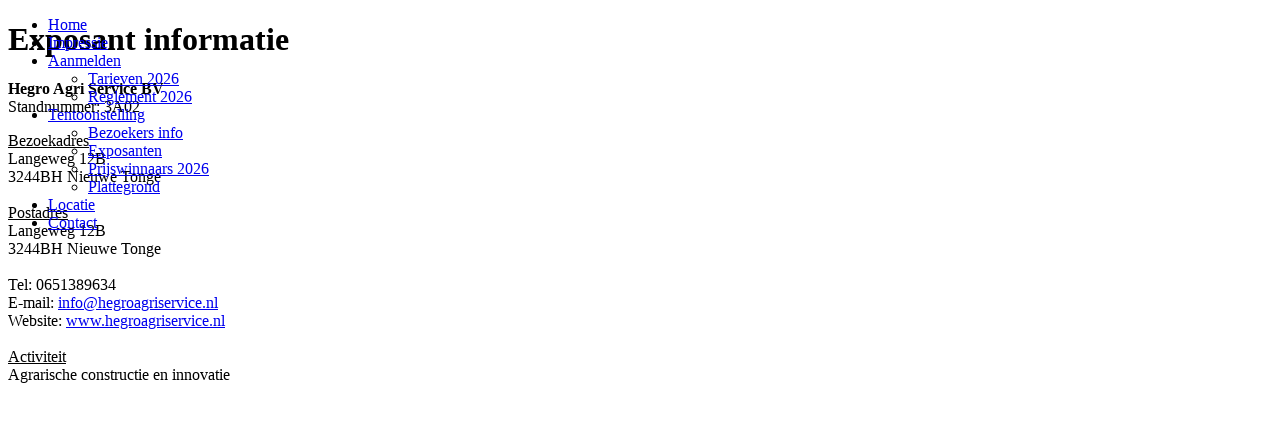

--- FILE ---
content_type: text/html; charset=UTF-8
request_url: https://www.smtb.nl/exposanten_detail.php?show_expo_jaar=2024&bedrijfsid=79
body_size: 5303
content:
<!DOCTYPE HTML>

<html lang="nl">
<head>
	<meta charset="utf-8">
	<meta http-equiv="X-UA-Compatible" content="IE=edge">
	<title>SMTB - Exposant details</title>

	<meta name="viewport" content="width=device-width, initial-scale=1">
	<meta name="description" content="Stichting Mechanisatie Tentoonstelling Bollenstreek" />
	<meta name="keywords" content="Stichting, Mechanisatie, Tentoonstelling, Bollenstreek, SMTB, Lisse, bloembollen, tulpen" />
	<meta name="language" content="Nederlands" />
	<meta name="author" content="J.M Muurling" />

	<link href="https://fonts.googleapis.com/css?family=Open+Sans:300,400,700" rel="stylesheet">

	<!-- Animate.css -->
	<link rel="stylesheet" href="css/animate.css">
	<!-- Icomoon Icon Fonts-->
	<link rel="stylesheet" href="css/icomoon.css">
	<!-- Themify Icons-->
	<link rel="stylesheet" href="css/themify-icons.css">
	<!-- Bootstrap  -->
	<link rel="stylesheet" href="css/bootstrap.css">
	<!-- Magnific Popup -->
	<link rel="stylesheet" href="css/magnific-popup.css">
	<!-- Owl Carousel  -->
	<link rel="stylesheet" href="css/owl.carousel.min.css">
	<link rel="stylesheet" href="css/owl.theme.default.min.css">
	<!-- Theme style  -->
	<link rel="stylesheet" href="css/style.css">
	<!-- Modernizr JS -->
	<script src="js/modernizr-2.6.2.min.js"></script>
	<!-- FOR IE9 below -->
	<!--[if lt IE 9]>
	<script src="js/respond.min.js"></script>
	<![endif]-->


</head>

<body>
	<div class="gtco-loader"></div>
	<div id="page">
	<div class="page-inner">

	<div id="head-top" style="position: absolute; width: 100%; top: 0; ">
		<nav class="gtco-nav sticky-banner" role="navigation">
			<div class="gtco-container">
				<div class="row">
					<div class="col-xs-12 text-center menu-1">
						<ul>
							<li><a href="/index.php">Home</a></li>
							<li><a href="/impressie.php">Impressie</a></li>

							<li class="has-dropdown">
								<a href="/aanmelden.php">Aanmelden</a>
								<ul class="dropdown">
                                                                                                                                                <li><a href="/tarieven.php">Tarieven 2026</a></li>
                                                                        <li><a href="/reglement/Reglement_2026.pdf" target="_new">Reglement 2026</a></li>
								</ul>
							</li>

							<li class="has-dropdown active">
								<a href="/tentoonstelling.php">Tentoonstelling</a>
								<ul class="dropdown">
                                                                        <li><a href="/bezoekers_info.php">Bezoekers info</a></li>
									<li class="active"><a href="/exposanten_lijst.php">Exposanten</a></li>
                                                                          <li><a href='/prijswinnaars.php'>Prijswinnaars 2026</a></li><!--
                                                                        <li><a href="/noviteiten.php">Noviteiten</a></li>
-->
                                                                          <li><a href='/plattegrond.php'>Plattegrond</a></li>								</ul>
							</li>
							<li><a href="/locatie.php">Locatie</a></li>
							<li><a href="/contact.php">Contact</a></li>
						</ul>
					</div>
				</div>
			</div>
		</nav>
	</div>


	<header id="gtco-header" class="gtco-cover gtco-cover-ti1" role="banner" style="background-image: url(images/img_bg_4.jpg)" data-stellar-background-ratio="0.5">
		<div class="overlay"></div>
		<div class="gtco-container">
			<div class="row row-mt-1em">
				<div class="col-md-19 mt-text text-left animate-box" data-animate-effect="fadeInUp">
					<h1><strong>Exposant informatie </strong></h1>
			</div>
		</div>
		</div>
	</header>



	<div class="flex-section gtco-gray-bg">
		<div class="col-1">
			<div class="text">

			<div class="row row-pb-sm">
				<div class="col-md-12">




<p class='style1'><b> Hegro Agri Service BV </b><br />Standnummer: 3A02</p><p class='style3'><U>Bezoekadres</U><br />Langeweg 12B <br />3244BH  Nieuwe Tonge <br /><br /><U>Postadres</U><br />Langeweg 12B <br />3244BH  Nieuwe Tonge <br /><br />Tel: 0651389634 <br />E-mail: <a href= mailto:info@hegroagriservice.nl>info@hegroagriservice.nl</a> <br />Website: <a href= http://www.hegroagriservice.nl  TARGET=_blank>www.hegroagriservice.nl</a>  <br /><br /><U>Activiteit</U><br />Agrarische constructie en innovatie</p>
				</div>
			</div>

		</div>
	</div>
</div>







	<footer id="gtco-footer" role="contentinfo">
	</footer>

	</div>

	</div>

	<div class="gototop js-top">
		<a href="#" class="js-gotop"><i class="icon-arrow-up"></i></a>
	</div>

	<!-- jQuery -->
	<script src="js/jquery.min.js"></script>
	<!-- jQuery Easing -->
	<script src="js/jquery.easing.1.3.js"></script>
	<!-- Bootstrap -->
	<script src="js/bootstrap.min.js"></script>
	<!-- Waypoints -->
	<script src="js/jquery.waypoints.min.js"></script>
	<script src="js/sticky.js"></script>
	<!-- Carousel -->
	<script src="js/owl.carousel.min.js"></script>
	<!-- countTo -->
	<script src="js/jquery.countTo.js"></script>

	<!-- Stellar Parallax -->
	<script src="js/jquery.stellar.min.js"></script>

	<!-- Magnific Popup -->
	<script src="js/jquery.magnific-popup.min.js"></script>
	<script src="js/magnific-popup-options.js"></script>

	<!-- Main -->
	<script src="js/main.js"></script>

</body>
</html>
